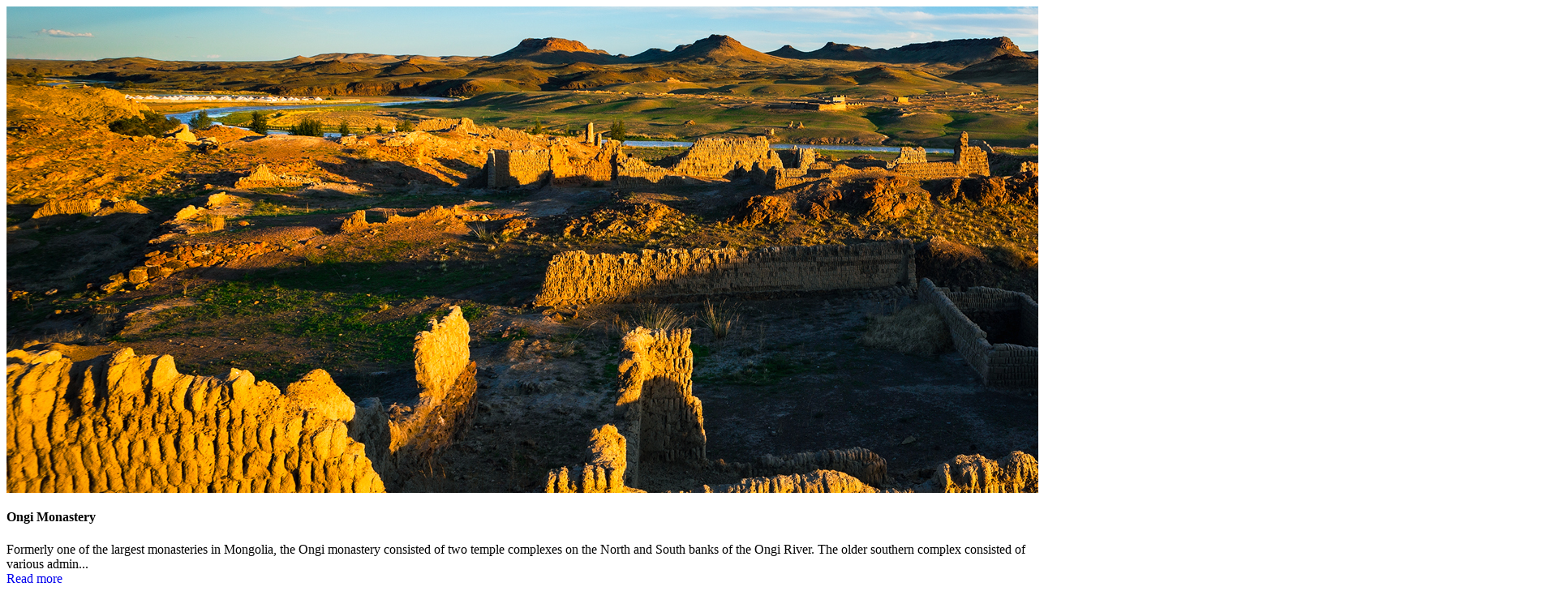

--- FILE ---
content_type: text/html; charset=UTF-8
request_url: https://toursmongolia.com/destination_info/ongi-monastery
body_size: 155
content:
<meta name="viewport" content="width=device-width, initial-scale=1.0">
        <div class="inner">
    <div class="thumb">
                <img src="/uploads/Ongi_monastery_Ongiin_khiid.jpg" />
    </div>
    <h4>Ongi Monastery</h4>
    <div>
        Formerly one of the largest monasteries in Mongolia, the&nbsp;Ongi monastery&nbsp;consisted of two temple complexes on the North and South banks of the Ongi River. The older southern complex consisted of various admin...    </div>
    <a href="/destination/ongi-monastery" class="read-more" target="_blank">Read more</a>    <div class="clr"><div class="hidden"><img src="/images/blank.gif" width="1" height="1" alt="" /></div></div>    <a href="#" class="close-dest-info">Close</a>    
</div>
<script>
    $(".close-dest-info").click(function(e){
        e.preventDefault();
        $('#dest-result').html(" ");
    });
</script>    